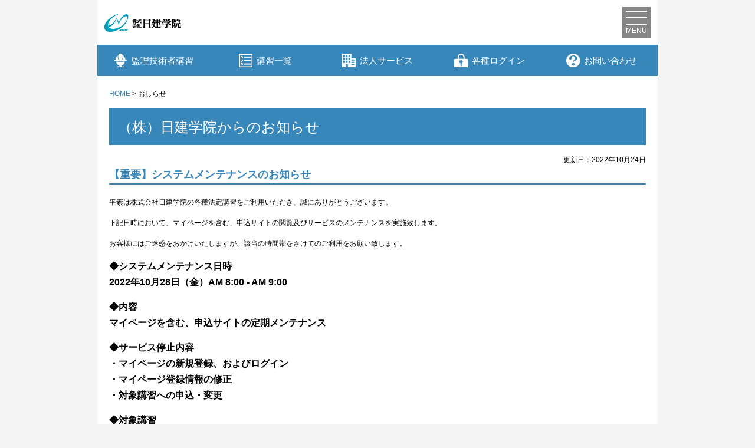

--- FILE ---
content_type: text/html; charset=utf-8
request_url: https://www.nik-g.com/news/20221024_news01.aspx
body_size: 12249
content:


<!DOCTYPE html>
<html lang="ja">
<head>
<meta charset="utf-8">
<title>システムメンテナンスのお知らせ｜お知らせ｜株式会社日建学院</title>
<meta name="description" content="全国47都道府県で建築士定期講習、監理技術者講習、宅建実務講習、宅建登録講習、第一種電気工事士定期講習、評価員講習などの法定講習を開催しています。">
<meta name="keywords" content="第一種電気工事士定期講習,建築士定期講習,監理技術者講習,登録実務講習,建築士,宅建,登録講習,法定講習,継続教育,日建学院">
<meta name="viewport" content="width=device-width,user-scalable=no,maximum-scale=1" />


<!--link href="/cmn/css/base.css" rel="stylesheet"-->
<link href="../cmn/css/base.css" rel="stylesheet" type="text/css">
<link href="css/style.css" rel="stylesheet">

<!--JS-->
	<!-- Google Tag Manager -->
<script>(function(w,d,s,l,i){w[l]=w[l]||[];w[l].push({'gtm.start':
new Date().getTime(),event:'gtm.js'});var f=d.getElementsByTagName(s)[0],
j=d.createElement(s),dl=l!='dataLayer'?'&l='+l:'';j.async=true;j.src=
'https://www.googletagmanager.com/gtm.js?id='+i+dl;f.parentNode.insertBefore(j,f);
})(window,document,'script','dataLayer','GTM-5WFHDVMV');</script>
<!-- End Google Tag Manager -->

<!-- Google Tag Manager 2022.11.14 -->
<script>(function(w,d,s,l,i){w[l]=w[l]||[];w[l].push({'gtm.start':
new Date().getTime(),event:'gtm.js'});var f=d.getElementsByTagName(s)[0],
j=d.createElement(s),dl=l!='dataLayer'?'&l='+l:'';j.async=true;j.src=
'https://www.googletagmanager.com/gtm.js?id='+i+dl;f.parentNode.insertBefore(j,f);
})(window,document,'script','dataLayer','GTM-MD8PHL9');</script>
<!-- End Google Tag Manager -->

<script src="https://ajax.googleapis.com/ajax/libs/jquery/3.7.1/jquery.min.js"></script>
<script type="text/javascript" src="/cmn/js/jquery.url.js"></script>
<script type="text/javascript" src="/cmn/js/current.js"></script>
<script type="text/javascript" src="/cmn/js/nav_down.js"></script>
		<!--/JS-->


</head>
<body>
	<!--wrapper-->
	<div id="page-top" class="wrap">

		<!--header-->
		<header id="header_wrap">
	<div class="header_inner">
		<p id="logo_main"><a href="/"><img src="/cmn/img/logo.png" alt="株式会社日建学院"></a></p>
		<div id="main_nav_btn">
			<p id="panel_btn" class="menu_btn menu_btn_def"><span class="menu_hmb"></span>MENU</p>
		</div>
	</div>
	
	<div id="main_menu">
		<div class="main_menu_box">
			<p class="menu_ttl">▼サービス案内</p>
			<nav>
				<ul>
					<li><a href="/features/">定期講習の特徴</a></li>
					<li><a href="/corp_service/">法人サービス</a></li>
					<li><a href="/renraku_service/">受講期限連絡サービス</a></li>
				</ul>
			</nav>
			
			<p class="menu_ttl">▼講習一覧</p>
			<nav>
				<ul>
					<li><a href="/lessonlist/kenchikushi/">一級建築士定期講習</a></li>
					<li><a href="/lessonlist/kenchikushi_2q/">二級建築士定期講習</a></li>
					<li><a href="/lessonlist/kanri/">監理技術者講習</a></li>
					<li><a href="/lessonlist/denkikoujishi/">第一種電気工事士定期講習</a></li>
					<li><a href="/lessonlist/hyoukain/">評価員講習</a></li>
					<li><a href="/lessonlist/housing/">宅建登録講習</a></li>
					<li><a href="/lessonlist/housing_jitsumu/">宅建実務講習</a></li>
					<li><a href="/lessonlist/sekimen/">石綿関連講習</a></li>
					<li><a href="/lessonlist/mankan/">マンション管理士法定講習</a></li>
					<li><a href="/lessonlist/fudousan/">不動産キャリアパーソン</a></li>
					<li><a href="/lessonlist/chintai/">賃貸不動産経営管理士講習</a></li>
					<li><a href="/lessonlist/other/">その他講習</a></li>
					</ul>
			</nav>
		</div>
		
		<div class="main_menu_box">
			<p class="menu_ttl">▼受講者の方</p>
			<nav>
				<ul>
					<li><a href="https://nik-g.fmhost.jp/fmi/webd/student-page?homeurl=https://www.nik-g.com/" target="_blank" class="nav_other">マイページログイン</a></li>
					<li><a href="https://teachme.jp/124778/manuals/18317047" target="_blank" class="nav_other">お申込みの方法・流れ</a></li>
					<li><a href="https://teachme.jp/124778/manuals/18314628" target="_blank" class="nav_other">マイページの作成方法や使い方・できることについて</a></li>
				</ul>
			</nav>
			
			<p class="menu_ttl">▼法人担当者の方</p>
			<nav>
				<ul>
					<li><a href="https://nik-g.fmhost.jp/fmi/webd/日建学院_企業管理システム?homeurl=https://www.nik-g.com/" target="_blank" class="nav_other">法人アカウントログイン</a></li>
					<li><a href="https://teachme.jp/124778/manuals/18317047" target="_blank" class="nav_other">お申込みの方法・流れ</a></li>
					<li><a href="https://teachme.jp/124778/manuals/28587692" target="_blank" class="nav_other">法人アカウントの操作方法や使い方・できることについて</a></li>
				</ul>
			</nav>
			
			<p class="menu_ttl">▼お問い合わせ</p>
			<nav>
				<ul>
					<li><a href="/contact/">お問い合わせ</a></li>
				</ul>
			</nav>
			
			<p class="menu_ttl">▼会社情報</p>
			<nav>
				<ul>
					<li><a href="/company/">会社概要・沿革</a></li>
					<li><a href="/privacy.aspx">特定商取引法に基づく表示</a></li>
					<li><a href="/personal.aspx">個人情報保護方針・個人情報の取扱いについて</a></li>
					<li><a href="/policy.aspx">利用規約</a></li>
					<li><a href="/recruit.aspx">採用情報</a></li>
					<li><a href="/sitemap.aspx">サイトマップ</a></li>
				</ul>
			</nav>
		</div>
 </div>
</header>


		<!--/header-->
		
		<!--glovalnav-->
	<nav class="g_nav">
	<div class="nav_btn_wrap">
		<p class="gnav_btn btn_drop"><a href="#"><img src="/cmn/img/icon_gnav_kanri.svg" alt="アイコン" class="nav_icon">監理技術者<br class="hidden_pc">講習</a></p>
		<ul class="gnav_down_menu">
			<li><a href="/lessonlist/kanri/about.aspx">講習について(講習の概要)</a></li>
			<li><a href="/lessonlist/kanri/about2.aspx">講習について(講習内容)</a></li>
			<li><a href="/lessonlist/kanri/about3.aspx">講習について(講習のダイジェスト版)</a></li>
			<li><a href="/lessonlist/kanri/apply_mypage.aspx">インターネットでお申し込み</a></li>
			<li><a href="/lessonlist/kanri/apply.aspx">郵送でお申し込み</a></li>
			<li><a href="https://app.chatplus.jp/chat/visitor/50c1f969_1?t=btn" target="_blank">よくあるご質問</a></li>
			<li><a href="https://custom.onlineface.ai/student/login" target="_blank">完全オンライン講習(オールオンデマンド式)の動画視聴サイトはこちら</a></li>
		</ul>
	</div>
	
	<div class="nav_btn_wrap">
		<p class="gnav_btn btn_drop"><a href="#"><img src="/cmn/img/icon_gnav_lesson.svg" alt="アイコン" class="nav_icon">講習一覧</a></p>
		<ul class="gnav_down_menu">
			<li><a href="/lessonlist/kenchikushi/">一級建築士定期講習</a></li>
			<li><a href="/lessonlist/kenchikushi_2q/">二級建築士定期講習</a></li>
			<li><a href="/lessonlist/kanri/">監理技術者講習</a></li>
			<li><a href="/lessonlist/denkikoujishi/">第一種電気工事士定期講習</a></li>
			<li><a href="/lessonlist/hyoukain/">評価員講習</a></li>
			<li><a href="/lessonlist/housing/">宅建登録講習</a></li>
			<li><a href="/lessonlist/housing_jitsumu/">宅建実務講習</a></li>
			<li><a href="/lessonlist/sekimen/">石綿関連講習</a></li>
			<li><a href="/lessonlist/mankan/">マンション管理士法定講習</a></li>
			<li><a href="/lessonlist/fudousan/">不動産キャリアパーソン</a></li>
			<li><a href="/lessonlist/chintai/">賃貸不動産経営管理士講習</a></li>
			<li><a href="/lessonlist/other/">その他講習</a></li>
		</ul>
	</div>
	
	<div class="nav_btn_wrap">
		<p class="gnav_btn btn_no_drop"><a href="/corp_service/"><img src="/cmn/img/icon_gnav_company.svg" alt="アイコン" class="nav_icon">法人サービス</a></p>
	</div>
	
	<div class="nav_btn_wrap">
		<p class="gnav_btn btn_drop"><a href="#"><img src="/cmn/img/icon_gnav_mypage.svg" alt="アイコン" class="nav_icon">各種<br class="hidden_pc">ログイン</a></p>
		<ul class="gnav_down_menu">
			<li><a href="https://nik-g.fmhost.jp/fmi/webd/student-page?homeurl=https://www.nik-g.com/" target="_blank">マイページ</a></li>
			<li><a href="https://nik-g.fmhost.jp/fmi/webd/日建学院_企業管理システム?homeurl=https://www.nik-g.com/" target="_blank">法人アカウント</a></li>
			<li><a href="https://custom.onlineface.ai/student/login" target="_blank">オンライン講習動画視聴</a></li>
		</ul>
	</div>
	
	<div class="nav_btn_wrap">
		<p class="gnav_btn btn_no_drop"><a href="/contact/"><img src="/cmn/img/icon_gnav_contact.svg" alt="アイコン" class="nav_icon">お問い合わせ</a></p>
	</div>
	
</nav>
		<!--/glovalnav-->
		
		<!--left contents-->
		<section class="contents" id="newsDetail">
			<p class="topicpath"><a href="/">HOME</a> &gt; おしらせ</p>
			<article class="oneColumn">
			<h1>（株）日建学院からのお知らせ</h1>
			<p class="txright" id="newdate">更新日：2022年10月24日</p>
			<h2>【重要】システムメンテナンスのお知らせ</h2>
			<p>平素は株式会社日建学院の各種法定講習をご利用いただき、誠にありがとうございます。</p>
			<p>下記日時において、マイページを含む、申込サイトの閲覧及びサービスのメンテナンスを実施致します。</p>
			<p>お客様にはご迷惑をおかけいたしますが、該当の時間帯をさけてのご利用をお願い致します。</p>
				<p><strong class="fbig">◆システムメンテナンス日時<br>
				2022年10月28日（金）AM 8:00 - AM 9:00</strong></p>
			<p><strong class="fbig">◆内容<br>
				マイページを含む、申込サイトの定期メンテナンス</strong></p>
				<p><strong class="fbig">◆サービス停止内容<br>
					・マイページの新規登録、およびログイン<br>
					・マイページ登録情報の修正<br>
					・対象講習への申込・変更</strong></p>
				<p><strong class="fbig">◆対象講習<br>
					・一級・二級建築士定期講習<br>
					・監理技術者講習<br>
					・第一種電気工事士定期講習(集合講習)<br>
					・宅建実務講習<br>
					・評価員講習<br>
					・一般建築物石綿含有建材調査者講習</strong></p>
    <p>※作業状況により、時間が多少前後する場合がございます。</p>
    <p>ご利用のお客様にはご迷惑をおかけ致しましますが、今後ともご愛顧賜りますようお願い申し上げます。</p>
			</article>
	<!--/left contents-->
</section>
		<!--pagetop-->
		<div class="pagetop">
			<p><a href="#page-top">ページTOP</a></p>

		</div><!--/pagetop-->

		<!--footer-->
				<div class="footer">
			<ul class="flink">
				<li class="company"><a href="/company/">会社情報</a></li>
				<li class="recruit"><a href="/recruit.aspx">採用情報</a></li>
				<li class="tokushou"><a href="/privacy.aspx">特定商取引法に基づく表示</a></li>
				<li class="personal"><a href="/personal.aspx">個人情報保護方針・個人情報の取扱いについて</a></li>
				<li class="personal"><a href="/policy.aspx">利用規約</a></li>
				<li class="company"><a href="/sitemap.aspx">サイトマップ</a></li>
			</ul>
		</div>
		<!--/footer-->
	</div><!--/wrapper-->

		<!--copyright-->
		<p class="copyright">Copyright(C)Nikken Gakuin CO.,LTD. All Rights Reserved</p>

<script>
(function(){
var w=window,d=document;
var s="https://app.chatplus.jp/cp.js";
d["__cp_d"]="https://app.chatplus.jp";
d["__cp_c"]="50c1f969_1";
var a=d.createElement("script"), m=d.getElementsByTagName("script")[0];
a.async=true,a.src=s,m.parentNode.insertBefore(a,m);})();
</script>
		<!--/copyright-->

</body>
</html>

--- FILE ---
content_type: text/css
request_url: https://www.nik-g.com/cmn/css/base.css
body_size: 6485
content:
@charset "utf-8";

/*=============================

ヘッダー、フッター 共通style

===============================*/

/*-----------------------------
　PCスマホ、共通
------------------------------*/

/*　リセット　*/
*{margin:0;padding:0;font-size:12px; line-height:170%;white-space:1px !important}

body{
	font-family:'ヒラギノ角ゴ Pro W3', 'Hiragino Kaku Gothic Pro', メイリオ, Meiryo, 'ＭＳ Ｐゴシック', sans-serif;
word-break: break-all;}
a{
	text-decoration:none;
	color:#3887bb;}

a:hover{
	text-decoration:underline;}

ul,li{
	list-style:none;
}

nav,section,header{display:block;}

img{
	max-width: 100%;
	height: auto;
	vertical-align:bottom;
	border:0;
	image-rendering: -webkit-optimize-contrast;
}


/*　フォント指定　*/
.fred{color:#f00;}
.fblue{color:#3887BB;}
.fwhite{color: #fff;}
.fbold{font-weight:bold !important;}
.fxsmall{font-size:10px !important;}
.fsmall{font-size:11px !important;}
.fnormal{font-size:12px !important;}
.fmiddle{font-size:14px !important;}
.fbig{font-size:16px !important;}
.flarge{font-size:18px !important;}
.fhuge{font-size:24px !important;}
.marker{
	background-color:#E1EEF6;
	font-weight:bold;
	}

/*　レイアウト指定　*/
.txcenter{text-align:center;}
.txright{text-align:right;}
.floatR{float:right;}
.floatL{float:left;}
.pb20{padding-bottom:20px;}
.pb10{padding-bottom:10px;}
.pt20{padding-top:20px;}
.pt10{padding-top:10px;}
.pt0{padding-top:0px;}

.pdd_t1{
	padding-top: 1em;
}
.pdd_b1{
	padding-bottom: 1em;
}
.pdd_l1{
	padding-left: 1em;
}
.pdd_r1{
	padding-right: 1em;
}

.mb20{margin-bottom:20px !important;}
.mb10{margin-bottom:10px !important;}
.mb20{margin-bottom:20px;}
.mt30{margin-top:30px !important;}
.mt20{margin-top:20px !important;}
.mt10{margin-top:10px !important;}
.mt0{margin-top:0 !important;}
.mb0{margin-bottom:0 !important;}
.mr10{margin-right:10px !important;}

.mgn_t1{
	margin-top: 1em;
}
.mgn_t2{
	margin-top: 2em;
}
.mgn_t3{
	margin-top: 3em;
}
.mgn_b1{
	margin-bottom: 1em;
}
.mgn_b2{
	margin-bottom: 2em;
}
.mgn_b3{
	margin-bottom: 3em;
}
.mgn_l1{
	margin-left: 1em;
}
.mgn_l2{
	margin-left: 2em;
}
.mgn_l3{
	margin-left: 3em;
}
.mgn_r1{
	margin-right: 1em;
}
.mgn_r2{
	margin-right: 2em;
}
.mgn_r3{
	margin-right: 3em;
}

.cl{clear:both;}
.leftcont .point{
	background-color:#ffc;
	border:1px solid #ffdb4c;
	padding:15px 18px;}

.leftcont .point strong{
	font-weight:normal}

.closeCont{
	margin: 0 0 15px;
	padding: 10px;
	border: 1px solid #f00;
	color: #f00;
	text-align: center;
}


/*****ヘッダー*****/
header #logo{
	float:left;}

header #nikkenlogo{
	float:right;}

header .sitemap{
	clear:both;
	text-align:right;
	background:url(/cmn/img/icon_sitemap.png) no-repeat left center;
	display:inline-block;
	float:right;
	padding-left:23px;
	margin-bottom:10px;}

header .sitemap a{
	display:inline-block;
	background:url(/cmn/img/sitemap_arrow.png) no-repeat right center;
	padding-right:22px;}

/*ヘッダーのマイページリンク*/
header .fix_header_area{
	clear: both;
	text-align: center;
	box-sizing: border-box;
}
header .mypage_link a,
header .mypage_make a{
	display: block;
	color: #fff;
	padding: 1em 2em 1em 1em;
	border-bottom: solid 2px #fff;
	border-left: solid 2px #fff;
	border-right: solid 2px #fff;
	background-color: #3887bb;
	box-sizing: border-box;
	position: relative;
}
.mypage_link a::after,
.mypage_make a::after{
	content: '';
	display: block;
	width: 0;
	height: 0;
	border-style: solid;
	border-width: 0.25em 0 0.25em 0.5em;
	border-color: transparent transparent transparent #fff;
	position: absolute;
	top: 50%;
	right: 0.5em;
	transform: translateY(-50%);
}

header .fix_header_area,
header .fix_header_area .mypage_link,
header .fix_header_area .mypage_make{
	display: none;
}
/*header .mypage_link{
	display: none;
}*/

/*****
ヘッダー　ドロップダウンメニュー用
*****/
#header_wrap{
	position: relative;
}
#header_wrap *{
	box-sizing: border-box;
}
.header_inner{
	display: flex;
	justify-content: space-between;
	align-items: center;
	width: 100%;
	padding: 1em;
}
.header_inner #logo_main{}
.header_inner #main_nav_btn{}
#main_nav_btn .menu_btn{
	display: block;
	cursor: pointer;
	line-height: 1;
	color: #fff;
	padding: 0.5em;
	background-color: #858585;
}
.menu_btn .menu_hmb{
	display: block;
	height: 24px;
	margin: 0 auto 4px auto;
	position: relative;
}

/*ハンバーガーメニューバー一式*/
.menu_btn_def .menu_hmb::before,
.menu_btn_def .menu_hmb::after,
.menu_btn_open .menu_hmb::before,
.menu_btn_open .menu_hmb::after,
.menu_btn_close .menu_hmb::before,
.menu_btn_close .menu_hmb::after{
	content: '';
 display: block;
 width: 100%;
 height: 2px;
 background-color: #fff;
	position: absolute;
	left: 0;
}

/*メニューボタン初期表示*/
#main_nav_btn .menu_btn_def{}
.menu_btn_def .menu_hmb{
	background-image: linear-gradient(to bottom, transparent 0,transparent calc(50% - 1px),#fff calc(50% - 1px), #fff calc(50% + 1px), transparent calc(50% + 1px), transparent 100%);
}
.menu_btn_def .menu_hmb::before{
	top: 0;
}
.menu_btn_def .menu_hmb::after{
	bottom: 0;
}

/*メニューリスト開く*/
#main_nav_btn .menu_btn_open{}
.menu_btn_open .menu_hmb{
	background-image: none;
}
.menu_btn_open .menu_hmb::before{
	top: 0;
	animation-name: open_hmb_top;
	animation-duration: 0.5s;
	animation-fill-mode: forwards;
}
.menu_btn_open .menu_hmb::after{
	bottom: 0;
	animation-name: open_hmb_bottom;
	animation-duration: 0.5s;
	animation-fill-mode: forwards;
}

/*メニューリスト閉じる*/
#main_nav_btn .menu_btn_close{}
.menu_btn_close .menu_hmb{
	background-image: linear-gradient(to bottom, transparent 0,transparent calc(50% - 1px),#fff calc(50% - 1px), #fff calc(50% + 1px), transparent calc(50% + 1px), transparent 100%);
}
.menu_btn_close .menu_hmb::before{
	top: 0;
	animation-name: close_hmb_top;
	animation-duration: 0.5s;
	animation-fill-mode: forwards;
}
.menu_btn_close .menu_hmb::after{
	bottom: 0;
	animation-name: close_hmb_bottom;
	animation-duration: 0.5s;
	animation-fill-mode: forwards;
}


/***ハンバーガーメニューアニメーション設定***/
@keyframes close_hmb_top{
	0%{
		transform: translateY(11px) rotateZ(-45deg);
	}
	50%{
		transform: translateY(11px) rotateZ(0);
	}
	100%{
		transform: translateY(0) rotateZ(0);
	}
}
@keyframes open_hmb_top{
	0%{
		transform: translateY(0) rotateZ(0);
	}
	50%{
		transform: translateY(11px) rotateZ(0);
	}
	100%{
		transform: translateY(11px) rotateZ(-45deg);
	}
}
@keyframes close_hmb_bottom{
	0%{
		transform: translateY(-11px) rotateZ(45deg);
	}
	50%{
		transform: translateY(-11px) rotateZ(0);
	}
	100%{
		transform: translateY(0) rotateZ(0);
	}
}
@keyframes open_hmb_bottom{
	0%{
		transform: translateY(0) rotateZ(0);
	}
	50%{
		transform: translateY(-11px) rotateZ(0);
	}
	100%{
		transform: translateY(-11px) rotateZ(45deg);
	}
}

/***メインナビリスト***/
#main_menu{
	display: none;
	opacity: 0;
	width: 100%;
	padding: 1em;
	position: absolute;
	top: 100%;
	right: 0;
	background-color: rgba(0,0,0,0.85);
	z-index: 1100;
	transition: opacity 0.5s;
}
#main_menu *{
	font-size: 1em;
}
#main_menu .main_menu_box{
	font-size: 14px;
}
/*開いた時のクラス*/
#main_menu.panel_open{
	opacity: 1;
}

.main_menu_box .menu_ttl{
	font-weight: bold;
	color: #000;
	padding: 0.5em;
	background-color: #efefef;
}
.main_menu_box nav{}
.main_menu_box nav ul{}
.main_menu_box nav ul li{
	border-bottom: dashed 1px #fff;
}
.main_menu_box nav ul li a{
	display: block;
	color: #fff;
	padding: 0.5em 1em 0.5em 0.5em;
	position: relative;
}
.main_menu_box nav ul li a::after{
	content: '';
	display: block;
	width: 0;
	height: 0;
	border-style: solid;
	border-color: transparent transparent transparent #fff;
	border-width: 0.25em 0 0.25em 0.35em;
	position: absolute;
	top: 50%;
	right: 0.4em;
	transform: translateY(-50%);
}
.main_menu_box nav ul li a:hover{
	background-color: #3887bb;
}
/*外部サイトリンクの場合*/
.main_menu_box nav ul li a.nav_other{
	padding: 0.5em 1em 0.5em 1.5em;
}
.main_menu_box nav ul li a.nav_other::before{
	content: '';
	display: block;
	width: 1em;
	height: 1em;
	background-image: url("/cmn/img/nav_othersite.svg");
	background-repeat: no-repeat;
	background-size: contain;
	position: absolute;
	top: 50%;
	left: 0;
	transform: translateY(-50%);
}

/***end メインナビリスト***/

/*****
コンテンツ
*****/
.contents{
	clear:both;}
	
.flL{
	float:left;
	}
.flR{
	float:right;
	}
	/* 見出しデザイン
============================== */
/*会社概要、お問い合わせ専用*/	
.company .contents .topicpath,
.contact .contents .topicpath,
#courseListTop .contents .topicpath{
	margin:0 0 20px 20px;
	padding:0;
	}
	
.company .contents h1,
.contact .contents h1,
#courseListTop .contents h1,
.recruit .contents h1{
	font-size:30px;
	padding:5px 0 ;
	margin:5px 0 10px;
	height:150px;
	text-indent:100%;
	overflow:hidden;
	white-space:nowrap;
	}
	
.contact .leftcont h2,
.company .leftcont h2{
	padding:12px 12px 10px;
	font-size:20px;
	line-height:20px;
	margin:0;
	height:auto;
}

/*共通*/	
.leftcont h2{
	padding:10px 0 7px 15px;
	font-size:24px;
	background:#3887bb;
	font-weight:normal;
	color:#fff;
}
#kenchikushiTop .leftcont h2,
#mankanTop .leftcont h2,
#otherTop .leftcont h2,
#hyokaTop .leftcont h2,
#housing_jitsumuTop .leftcont h2,
#denkikoujishiTop .leftcont h2,
#sekimenTop .leftcont h2,
#fudousanFudosan1 .leftcont h2,
#fudousanFudosan2 .leftcont h2,
#fudousanTop .leftcont h2,
#housing1 .leftcont h2,
#mankan1 .leftcont h2,
#otherTop .leftcont h2,
#recruit .leftcont h2,
#sitemap .leftcont h2,
#privacy .leftcont h2{
	margin-bottom:15px;
}

.leftcont h3{
	font-size:16px;
	padding:7px 15px 5px 15px;
	margin-bottom:15px;
	background:#e1eef6;
	font-weight:normal;
}

.leftcont h4{
	color:#3887bb;
	border-bottom:2px solid #3887bb;
	font-size:18px;
	font-weight:600;
	margin-bottom:15px;
}
.rule_ttl_3{ margin: 15px 0; }
.rule_ttl_4,
.leftcont .rule_ttl_4{
	margin: 20px 0 5px;
	padding: 0;
	font-size: 15px;
	border: none;
	color: #3887bb;
	font-weight: normal;
	border-bottom: 1px solid #d8d8d8;
}



	/* コンテンツ（共通）
	============================== */

	.paragraph{
		margin-bottom:40px;
		}
	/*****パーツ*****/
	.othersite{
		background:url(/cmn/img/arrow_othersite.png) no-repeat left 4px;
		padding-left:17px;
		/*margin:0 10px;*/
		margin:0 5px;
		font-size:12px;
		/*display:inline-block;*/
}
	.othersite_b{
		background:url(/cmn/img/arrow_othersite.png) no-repeat right 4px !important;
		font-size:12px;
		display:inline-block !important;padding-right:10px !important;}
	.mb20{
		margin-bottom:20px;}

	
	.pointTxt{
		border:4px solid #E1EEF6;
		padding:10px;
		margin:0 0 20px;}
		
	.pointTxt p{
		margin:0;}
		
	.pointTxt strong,
	.pointTxt h4,
	.pointTxt h5{
		color:#3887BB;
		background:#E1EEF6;
		padding:5px 10px;
		display:block;
		font-size:120%;
		margin:-5px -5px 10px !important;}
	
	.txtList{
		margin:0 0 20px;}
	.txtList li{
		text-indent:-2.5em;
		padding-left:2.5em;
	}
	.txtList_iroha li{
		text-indent:-2em;
		padding-left:2em;
	}
/*****フォント*****/
.notes{font-size:90%;}

/*****フッター*****/

/*****グローバルナビゲーション*****/
.gnav{
	background:#3887bb;
	clear:both;
	overflow:hidden;
}

.gnav li{
	float:left;
}

.gnav li a{
	background-position:center center;
	background-repeat:no-repeat;
	overflow:hidden;
	text-indent:100%;
	white-space:nowrap;
	display:block;
}

/*****
グローバルナビ ドロップダウン
*****/
.g_nav{
	display: flex;
	color: #fff;
	background-color: #3887bb;
}
.g_nav *{
	font-size: 1em;
	line-height: 1.5;
	box-sizing: border-box;
}

/***ナビボタン***/
.nav_btn_wrap{
	text-align: center;
}
.gnav_btn{
	font-size: 15px;
	height: 100%;
}
.gnav_btn a{
	display: block;
	text-decoration: none;
	padding: 1em 0.5em;
	color: #fff;
	height: 100%;
}
.gnav_btn a img.nav_icon{
	vertical-align: middle;
	width: 1.5em;
}

.btn_drop{}
.btn_no_drop{}

/*ドロップダウン表示時*/
.gnav_btn_open{
	background-color: #07588e;
	position: relative;
}
.gnav_btn_open::before{
	content: '';
	display: block;
	width: 0;
	height: 0;
	border-style: solid;
	border-color: transparent transparent #fff transparent;
	border-width: 0 1em 1em 1em;
	position: absolute;
	bottom: 0;
	left: 50%;
	transform: translateX(-50%);
}


/***ドロップダウンメニュー***/
.gnav_down_menu{
	display: none;
	opacity: 0;
	text-align: left;
	font-size: 15px;
	width: 300px;
	padding: 0.5em;
	background-color: rgba(255,255,255,0.95);
	box-shadow: 0 3px 2px 2px rgba(0,0,0,0.25);
	z-index: 1000;
	position: absolute;
	top: 100%;
	left: 0;
}
.gnav_down_menu li{
	border-bottom: solid 1px #858585;
}
.gnav_down_menu li:last-of-type{
	border-bottom: none;
}
.gnav_down_menu li a{
	display: block;
	color: #333;
	padding: 0.5em 0.5em 0.5em 1.2em;
	position: relative;
}
.gnav_down_menu li a::after{
	content: '';
	display: block;
	width: 0;
	height: 0;
	border-style: solid;
	border-color: transparent transparent transparent #333;
	border-width: 0.25em 0 0.25em 0.35em;
	position: absolute;
	top: 50%;
	left: 0.4em;
	transform: translateY(-50%);
}
.gnav_down_menu li a:hover{
	text-decoration: none;
	background-color: #ccdfeb;
}

/*オープン時のクラス*/
.down_open{
	display: block;
	animation-name: drop_down;
	animation-duration: 0.5s;
	animation-fill-mode: forwards;
}

/***ドロップダウンアニメーション設定***/
@keyframes drop_down{
	0%{
		opacity: 0;
		transform: translateY(-30px);
	}
	100%{
		opacity: 1;
		transform: translateY(0);
	}
}


/*****パンフレットダウンロード****/
.pamphlet{
	border:1px solid #ccc;
	padding:5px 13px 10px;
	margin-top:10px;
	overflow:hidden;
}
.pamphlet h2{ background:url(/cmn/img/pamph_ttl.png) no-repeat left 10px; }
.pamphlet h3{
	margin: 0 0 5px;
	color: #3887bb
}
.pamphlet p.line{ border-top:1px dashed #ccc;padding-top:10px;margin-top:10px; }
.pamphlet p span{
	margin-top: 2px;
	display: block;
}

.pamphlet p img{
	float:left;
	margin-right:10px;
}
.rightcont .pamphlet p{
	margin: 0 0 5px;
	padding: 0 0 5px;
	border-bottom: 1px solid #dddddd;
	clear: both;
	overflow: hidden;
}
.pamphlet p:last-child{
	margin: 0;
	padding: 0;
	border: none;
}
.pamphlet p,
.pamphlet p a{
	line-height: 1.4;
}


/*****バナー*****/
.bana a,
.topics a{
	border:1px solid #ccc;
	background:url(/cmn/img/bana_othersite.png) no-repeat right bottom;
	padding:15px 0;
	text-align:center;
	margin-bottom:10px;
	display:block;
}

.reqruit .bana a, .bana a.bgn{
	background:none;
	padding:3px 0;
	}

.bana a#hourei{
	padding:0;
}

.banner,.topics{
	margin-top:30px !important;
	}
.contact .topics,
.company .topics,
#courseListTop .topics{margin-top:0 !important;}

.banner h2,.topics h2,.present h2,.reqruit h2{
	border-top:2px solid #3887bb;
	padding:10px 0;
}
.rightcont h2{
	background-position:left center;
	background-repeat:no-repeat;
	overflow:hidden;
	text-indent:100%;
	white-space:nowrap;
	display:block;
	padding:8px 0;
}

.banner h2{
	background:url(/cmn/img/site_ttl.png) no-repeat left 10px;
}
.topics h2{
	background:url(/cmn/img/topics_ttl.png) no-repeat left 10px;
}
.present h2{
	background:url(/cmn/img/present_ttl.png) no-repeat left 10px;
}
.reqruit h2{
	background:url(/cmn/img/reqruit_ttl.png) no-repeat left 10px;
}


/*****ページトップ*****/
.pagetop{
	text-align:right;
	background:url(/cmn/img/arrow_totop.png) no-repeat right center;
	padding:0 15px 0 0;
	margin:30px 20px 20px 0;
}

/*****フッター*****/
.footer{
}

.footer .flink{
	background:#f5f5f5;
	overflow:hidden
}

.footer ul li{
	float:left;
}

.copyright{
	clear:both;
	background:#4d4d4d;
	color:#fff;
	padding:15px 0;
	font-size:92%;
	text-align:center;
}
span.pdficon{
	background:url(/cmn/img/icon_pdf.jpg) no-repeat left bottom;
	padding:10px 0 0 30px;
	color:#458FC0;
	}

	
.leftcont span.pdficon{
		margin-left:15px;
		
		}
		
span.pdfblock{
	display:inline-block;
	}

	/*よくあるご質問（各講座共通）*/
.qalist{
	margin:0 0 20px;
}	
.qalist li{
	/*margin:0 0 5px;
	padding:0 5px;*/
	text-indent: -1.75em;
	padding: 0.5em 0.5em 0.5em 2.25em;
}
	
.qalist .q{
	background:#eee;
	/*padding:5px;*/
}
.qalist .a{
	/*margin-bottom:20px;
	padding: 0 5px*/
	margin-bottom: 1.5em;
}
.qalist li .othersite,
.qalist li span.pdfblock{
	display: inline;
}


.courseQa h3{
	margin:10px 0 15px}
	

	/*会場一覧（各講座共通）*/
.coursePlace .schoolList{
	margin:0 10px 15px 10px;}
	
.coursePlace .leftcont h2{
	margin-bottom:15px;}
	
.schoolList li{
	margin:0 0 5px 0;
	padding-bottom:5px;
	border-bottom:1px solid #eee;}
	
.schoolList li .jisshi{
	font-weight:bold;
	padding:0 15px;}

.schoolList li a{
	padding-right:5px;
	font-weight:bold;
	display:inline-block;
	width:5em;}
	
.coursePlace h3{
	margin:10px 0 15px}



/* --- リスト --- */
.decimal{
	margin-left: -0.2em;
	padding-left: 0;
	counter-reset: li;
}
.decimal > li{
	margin-bottom: 5px;
	padding-left: 2.5em;
	position: relative;
}
.decimal > li:before{
	content:'（'counter(li) '）';
	counter-increment: li;
	margin: 0 5px 0 0;
	padding: 0;
	display: block;
	position: absolute;
	top: 0;
	left: 0;
	width: 1.8em;
	text-align: center;
	box-sizing: border-box;
}

.list_indent li{
	margin: 0 0 10px;
	padding-left:1em;
	text-indent:-1em;
}
.list_indent_num{ margin:0 5px; }
.list_indent_num li{
	margin: 0 0 10px;
	padding-left:1.5em;
	text-indent:-1.5em;
}


/*-----------------------------
　PC専用スタイル
------------------------------*/
@media screen and (min-width: 768px) {
.hidden_pc{
	display:none;}

body{
	background:#f5f5f5;
}
.wrap{
	width:950px;
	margin:auto;
	background:#fff;
	}
.mainvisual #spImg{display:none;}
	
	header #logo{
		padding:20px 0 0 25px;
		position: relative;
		z-index: 1101;
	}
	
	header #nikkenlogo{
		position: relative;
		z-index: 1101;
	}
	
	/*ヘッダーのマイページリンク*/
	header .fix_header_area{
		position: fixed;
		top: 0;
		left: 50%;
		width: 950px;
		padding: 0 160px 0 0;
		transform: translateX(-50%);
		z-index: 1100;
	}
	header .fix_header_area ul{
		display: flex;
		justify-content: flex-end;
	}
	header .fix_header_area ul li{
		margin-left: 10px;
	}
	header .fix_header_area a{
		font-size: 14px;
		font-weight: bold;
		max-width: 14em;
		border-radius: 0 0 0.5em 0.5em;
	}
	header .fix_header_area a:hover{
		background-color: #005a95;
	}
	
	/*****
	ヘッダー　ドロップダウンメニュー用
	*****/
	/***メインナビリスト***/
	#main_menu{
		display: flex;
		justify-content: space-between;
	}
	#main_menu .main_menu_box{
		width: 48%;
	}

/*****グローバルナビゲーション*****/
.gnav{
	padding:2px 8px 0;
}
.gnav li a{
	height:52px;
	background-position:left top}

.gnav li#home{
	width:184px;}

.gnav li#courseList{
	width:166px;}

.gnav li#company{
	width:168px;}

.gnav li#contact{
	width:177px;}

.gnav li#home a{
	background-image:url(/cmn/img/nav_home.png);}

.gnav li#courseList a{
	background-image:url(/cmn/img/nav_course.png);}

.gnav li#company a{
	background-image:url(/cmn/img/nav_company.png);
	}

.gnav li#contact a{
	background-image:url(/cmn/img/nav_contact.png);
	}

.gnav li#home a.active{
	background-image:url(/cmn/img/nav_home_on.png);}

.gnav li#courseList a.active{
	background-image:url(/cmn/img/nav_course_on.png);}

.gnav li#company a.active{
	background-image:url(/cmn/img/nav_company_on.png);
	}

.gnav li#contact a.active{
	background-image:url(/cmn/img/nav_contact_on.png);
	}
	
	/*****
	グローバルナビ ドロップダウン
	*****/
	/***ナビボタン***/
	.nav_btn_wrap{
		/*width: calc(100% / 6);*/
		width: calc(100% / 5);
		position: relative;
	}
	.nav_btn_wrap .min_font{
		font-size: 0.8em;
		line-height: 1;
	}
	
	.gnav_btn a{
		display: flex;
		justify-content: center;
		align-items: center;
		line-height: 1;
	}
	
	.gnav_btn a:hover{
		background-color: #07588e;
		text-decoration: none;
		transition: background 0.5s;
	}
	.gnav_btn a img.nav_icon{
		margin-right: 0.5em;
	}
	
	.btn_drop{}
	.btn_no_drop{}
	.btn_no_drop a::after{
		content: '';
		display: block;
		width: 100%;
		height: 2px;
		background-color: #fff;
		position: absolute;
		bottom: 2px;
		left: 0;
		transform: scaleX(0);
		transition: transform 0s;
	}
	.btn_no_drop a:hover::after{
		transform: scaleX(100%);
		transition: transform 0.5s;
	}


/*****フッター*****/
.footer .flink{
	padding:15px 0 35px;}

.footer ul li{
	margin-right:20px;
}

.footer ul li a{
	display:inline-block;
	background:url(/cmn/img/arrow_bs.png) no-repeat right center;
	padding-right:10px;
}

/*****コンテンツ*****/

.leftcont{
	width:666px;
	margin-right:20px;
	float:left;
	margin-left:20px;
}
.paragraph p{margin:0 0 20px;}

.rightcont{	
	width:224px;
	float:left;
	margin-right:20px;
}

.pagetop{
	clear:both;
}

a.linkArrow{
	background:url(/cmn/img/linkarrow.png) no-repeat left 5px;
	padding-left:10px;
	}


/*****関連サイト****/
.courseList .topics{
	margin-top:80px;
	}
.lead{margin:0 0 10px 0;}


}



/*-----------------------------
　スマホ専用スタイル
------------------------------*/
@media screen and (max-width: 768px) {

	.hidden_sp{
		display:none;}
	
	
	body{
		font-size:13px;
	}
	
	header #logo{
		padding:17px 0 0 10px;}
	
	header #logo img{
		display:block;border:1px solid #c00;
		visibility:visible}
	
	.contents img{
		max-width: 100%;
		height: auto;}
	
	
	.paragraph{margin:0 5px 20px !important;}
	
	/*****
	ヘッダー　ドロップダウンメニュー用
	*****/
	#header_wrap{}
	
	/***メインナビリスト***/
	#main_menu{}
	#main_menu .main_menu_box{
		margin-bottom: 2em;
	}
	#main_menu .main_menu_box:last-of-type{
		margin-bottom: 0;
	}
	.main_menu_box .menu_ttl{}
	.main_menu_box nav ul li a{}
			
	/*****グローバルナビゲーション*****/
	.gnav{
		width:100%;
		text-align:center\9;}
	.gnav li{
		background-position:left center\9;
		display:inline-block\9;
		float:none\9;
		margin-left:-5px\9;}
	.gnav li a{
		height:60px;padding:0;}
	.gnav li a,.gnav li a.active{
		height:60px;padding:0;}
	.gnav li#home{
		display:none;
		}
	.gnav li#courseList{
		width:34%;
		width:105px\9;}
	
	.gnav li#company{
		width:34%;
		width:105px\9;}
	
	.gnav li#contact{
		width:32%;
		width:105px\9;}
	
	.gnav li#courseList a{
		background-image:url(/cmn/img/spnav_course.png);
		}
	
	.gnav li#company a{
		background-image:url(/cmn/img/spnav_company.png);
		}
	
	.gnav li#contact a{
		background-image:url(/cmn/img/spnav_contact.png);
		border-right:2px dotted #fff;
		border-left:2px dotted #fff;
		}
	
	.gnav li a.active{
		background-color:#dae8f2;}
		
	.company .gnav li#company,
	.courseList .gnav li#courseList,
	.contact .gnav li#contact{
		background-color:#dae8f2\9;
		display:inline-block\9;}
	
	.gnav li#courseList a.active{
		background-image:url(/cmn/img/spnav_course_on.png);
		background-repeat:no-repeat;
		background-position:center center;}
	
	.gnav li#company a.active{
		background-image:url(/cmn/img/spnav_company_on.png);
		background-repeat:no-repeat;
		background-position:center center;
		}
	
	.gnav li#contact a.active{
		background-image:url(/cmn/img/spnav_contact_on.png);
		background-repeat:no-repeat;
		background-position:center center;}
	
	
	/*****
	グローバルナビ ドロップダウン
	*****/
	.g_nav{
		position: relative;
	}
	/***ナビボタン***/
	.nav_btn_wrap{
		width: calc(100% / 5);
	}
	.gnav_btn{
		font-size: clamp(6px,2.7vw,14px);
	}
	.gnav_btn a{}
	.gnav_btn a img.nav_icon{
		display: block;
		text-align: center;
		width: 2em;
		margin: 0 auto 0.5em auto;
	}
	
	.btn_drop{}
	.btn_no_drop{}
	
	/***ドロップダウンメニュー***/
	.gnav_down_menu{
		font-size: 14px;
		width: 100vw;
	}
	.gnav_down_menu li a{}
	
	
		/* 見出しデザイン
		============================== */
	.leftcont h2{
		padding:15px 9px 10px !important;
		font-size:20px;
		line-height:20px;
		margin:10px 0 0;
		height:auto;
	}
	
	.leftcont h3{
		font-size:16px;
		padding:7px 0 5px 10px;
		margin-bottom:10px !important;
	}
	
	.leftcont h4{
		padding-left:5px;
	}
	
	
	
	/* コンテンツ
	============================== */
	.paragraph p,.paragraph ul,.paragraph ol,.paragraph div,.topMenu,.paragraph dl{
		margin:0 0 15px;
		}
	
	.company .contents .leftcont,
	.contact .contents .leftcont,
	#courseListTop .contents .leftcont{
		margin:20px auto auto;
		}
	.topicpath{display:none;}
	
		/*会場一覧（各講座共通）*/
		
	.schoolList li .jisshi{
		display:block;
		padding:0;}
		
			
	/*****ページトップ*****/
	.pagetop{
		margin:30px 5px 20px 0;
	}
	
	.closeCont{
		margin: 0 10px 15px;
		text-align: left;
	}
	
	/*****フッター*****/
	.footer ul li{
		padding: 10px 0;
		width:100%;

	}
	.footer ul li{
		background:url(/cmn/img/fnav_arrow.png) no-repeat 95% center ;
		padding-top:15px;
	}
	
	.footer ul li.company,.footer ul li.recruit{
		width:100%;
		text-align:center;
		border-bottom:1px solid #ccc;
	}
	
	.footer ul li.tokushou{
		border-bottom:1px solid #ccc;
		width:100%;
		text-align:center;
	}
	
	.footer ul li.personal{
		border-bottom:1px solid #ccc;
		width:100%;
		text-align:center;
	}
	
	.footer ul li a{
		font-size:92%;
		display:block;
		
		margin:0 auto;
		line-height:12px;
	}
	
	.footer ul li.tokushou a,
	.footer ul li.personal a{
		margin-top:-8px;
		line-height:14px;
	}
	
	
	a.linkArrow{
		background:url(/cmn/img/linkarrowimg.png) no-repeat 5px center #3887BB;
		padding:8px 10px 8px 15px;
		border-radius:5px;
		color:#fff;
		font-size:12px;
		text-decoration:none;
		font-weight:bold;display:inline-block;
	}
	a.linkArrow span.pdficon{ color:#fff; }

	/*****パンフレットダウンロード****/
	.pamphlet{
		margin:10px 10px 50px;
	}


	/*****バナー*****/
	.bana a{
		display:block;
		border:1px solid #ccc;
		background:url(/cmn/img/bana_othersite.png) no-repeat right bottom;
		padding:15px 0;
		text-align:center;
		margin:auto;
		margin-bottom:10px;
		width:224px;
	}
	
	.banner,.topics,.reqruit{
		margin:0 10px 25px;
	}
	
	.banner{display:none;}
	
	/*****プレゼント****/
	.topics{
		padding-top:50px}
	
	
	.pointTxt{
		margin:0 10px 10px;
		}
	.pointTxt ol{
		margin:0 0 0 -10px;}
		
	.pointTxt ol li{
		margin-bottom:10px;}
	
	.lead{margin:0 5px 10px;}
	
	/*よくあるご質問（各講座共通）*/
	.qalist li a.linkArrow{
		display: inline;
		background:url("/cmn/img/linkarrow.png") no-repeat left 5px;
		color: #3887bb;
		padding:0 0 0 10px;
	}

}


/*-----------------------------
　Clearfix
------------------------------*/
.clearfix:after {content: ".";display: block;height: 0;clear: both;visibility: hidden;}

.clearfix{display:inline-block;}

--- FILE ---
content_type: text/css
request_url: https://www.nik-g.com/news/css/style.css
body_size: 2258
content:
@charset "utf-8";

/*=============================

News style

===============================*/

/*-----------------------------
　PCスマホ、共通
------------------------------*/
.topicpath{
	margin:20px;
	padding:0;
	}
.oneColumn{
	padding:0 20px;
	}
.oneColumn h1{	
	font-size:24px;
	background:#3887bb;
	color:#fff;
	font-weight:normal;
	padding:12px 15px 10px;
	margin-bottom:15px;
	}
	
		
.oneColumn h2{
	color:#3887BB;
	font-size:18px;
	border-bottom:2px solid #3887BB;
	margin-bottom:20px;
}

.loginBtn{
	text-align:center;
	margin:30px auto 0;
}
.loginBtn input{
	background:url(../img/btn_login.png) no-repeat left top;
	width:241px;
	height:64px;
	border:0;
	cursor:pointer
	}

.tbl{margin:10px;}
.tbl dt,.tbl dd{display:inline-block;margin-bottom:5px;padding:10px;}
.tbl dt{width:8em;background:#A8CEE7;border:3px solid #A8CEE7}
.tbl dd{width:80%;border:1px solid #A8CEE7;}

.tbl input[type="text"]{
	width:200px;
	margin:0 5px;}

#numb1{
	width:100px;
	}
	

.tbl br{display:none;}

#newsDetail p{
	margin-bottom:15px;}

#newdate{
	margin-bottom:0 !important;
	}

/*** 段落 ***/
.mgn_t25{
 margin-top: 2.5em;
}

.sub_ttl{
 margin-top: 2.5em;
}

.marker_yell{
	background-color: #ffdb4c;
}

/*****
YouTube埋め込み
*****/
.in_youtube{
	width: 94%;
	height: 0;
	margin: 1em auto;
	padding-bottom: 56.25%;
	overflow: hidden;
	position: relative;
}
.in_youtube iframe{
	width: 100%;
	height: 100%;
	position: absolute;
	top: 0;
	left: 0;
}

/*-----------------------------
　スマホ専用スタイル
------------------------------*/
@media screen and (max-width: 768px) {
	
.oneColumn{
	padding:0;
	}
.oneColumn p,
.oneColumn ul{
	padding:0 5px;
}
	
.oneColumn h1{
	font-size:20px;
	line-height:24px;
	padding:15px 15px 13px 10px;
	margin:20px 0 15px;
	}
		
.oneColumn h2{
	font-size:16px;
	margin:0 5px 15px;
}

.tbl{margin:10px 5px;}
.tbl br{display:block;}
.tbl input[type="text"]{
	width:95%;
	margin-right:5px;}
#numb1{
	width:70px;
	}
#numb2{
	width:190px ;
	}
.tbl dt,.tbl dd{display:block;margin-bottom:1px;padding:5px;}
.tbl dt{width:auto;}
.tbl dd{width:auto;margin-bottom:5px;}

}

--- FILE ---
content_type: application/javascript
request_url: https://www.nik-g.com/cmn/js/nav_down.js
body_size: 1283
content:
/*======================================
グローバルナビ ドロップダウン用
========================================*/
/*****
メインナビ用
*****/
let showBtn = '#panel_btn'; // 開閉ボタンのID
let showBox = '#main_menu'; // 表示パネルのID
let btnDef = 'menu_btn_def'; // 初期のボタンクラス名
let btnOpen = 'menu_btn_open'; // 表示中のボタンクラス名
let btnClose = 'menu_btn_close'; // 閉じた時のボタンクラス名
let panelOpen = 'panel_open'; // 表示中のパネルクラス名

/*****
グローバルナビ用
*****/
let gnavBtnWrap = '.nav_btn_wrap'; // 開閉ボタン+表示パネルを囲うクラス
let gnavBtn = '.btn_drop'; // 開閉ボタンのクラス
let gnavDown = '.gnav_down_menu'; // 表示パネルのクラス
let gnavOpen = 'gnav_btn_open'; // 表示中のボタンクラス名
let downOpen = 'down_open'; // 表示中のパネルクラス名
let queriesWidth = 768; // メディアクエリのブレイクポイント
let winWidth = $(window).innerWidth(); // ウインドウサイズを取得

/*****
読み込み時実行
*****/
$(function(){
	/*****
	メインナビ用
	*****/
	$(showBox).hide(); // 初期状態でパネルを非表示にしておく
 
 /***クリックでパネル開閉処理***/
 $(showBtn).on('click', function(){
		if($(this).hasClass(btnDef)){
			// 開くとき、初期クラスの場合
			$(this).removeClass(btnDef).addClass(btnOpen);
			$(showBox).toggleClass(panelOpen); // 表示したパネルにクラスを付与/削除
			$(showBox).slideToggle(); // パネルの開閉
		} else if($(this).hasClass(btnOpen)){
			// 閉じるとき
			$(this).removeClass(btnOpen).addClass(btnClose);
			$(showBox).toggleClass(panelOpen); // 表示したパネルにクラスを付与/削除
			$(showBox).slideToggle(); // パネルの開閉
		} else if($(this).hasClass(btnClose)){
			// 再度開くとき
			$(this).removeClass(btnClose).addClass(btnOpen);
			$(showBox).toggleClass(panelOpen); // 表示したパネルにクラスを付与/削除
			$(showBox).slideToggle(); // パネルの開閉
		}
  return false; // <a>タグが開閉ボタンの場合はリンクを処理させない
 });
	
	/*****
	グローバルナビ用
	*****/
	/***パネル開閉処理***/
	if(winWidth <= queriesWidth){
		// スマホ時
		dropDownSP(); // 開閉の実行
	} else {
		// PC時
		dropDownPC(); // 開閉の実行
	}
	
});

/*****
リサイズ時実行
*****/
// リサイズ終了時に処理
/*let resizeTimer = false;
	
$(window).on('resize', function(){
	if(resizeTimer !== false){
		clearTimeout(resizeTimer);
	}
	
	resizeTimer = setTimeout(function(){
		// リサイズが終了した時点で行う処理
		// リロードして初期化
		location.reload();
	}, 200);// ミリ秒後に実行
});*/


/*****
動作処理
*****/
/*****ドロップダウンの動作*****/
// スマホ時の動作
function dropDownSP(){
	$(gnavBtn).on('click', function(){
		$(this).toggleClass(gnavOpen); // 表示させたボタンにクラスを付与/削除
		$(this).next(gnavDown).toggleClass(downOpen); // 表示したパネルにクラスを付与/削除
		// 他の開いていたパネルがあった場合は閉じる
		$(gnavBtn).not($(this)).removeClass(gnavOpen); // 開閉ボタンのクラスを削除
		$(gnavDown).not($(this).next(gnavDown)).removeClass(downOpen); // パネルのクラスを削除
		return false; // <a>タグが開閉ボタンの場合はリンクを処理させない
	});
}
 
// PC時の動作
function dropDownPC(){
	$(gnavBtnWrap).hover(
		// マウスオーバー時
		function(){
			$(this).find(gnavBtn).toggleClass(gnavOpen); // ドロップダウンボタンにクラスを付与/削除
			$(this).find(gnavDown).toggleClass(downOpen); // 表示したパネルにクラスを付与/削除
		},
		
		// マウスアウト時
		function(){
			$(this).find(gnavBtn).toggleClass(gnavOpen); // ドロップダウンボタンにクラスを付与/削除
			$(this).find(gnavDown).toggleClass(downOpen); // 表示したパネルにクラスを付与/削除
		}
	);
	$(gnavBtn).on('click', function(){
		return false; // <a>タグが開閉ボタンの場合はリンクを処理させない
	});
}

--- FILE ---
content_type: image/svg+xml
request_url: https://www.nik-g.com/cmn/img/icon_gnav_mypage.svg
body_size: 487
content:
<?xml version="1.0" encoding="UTF-8"?><svg id="b" xmlns="http://www.w3.org/2000/svg" viewBox="0 0 24 24"><defs><style>.d{fill:#fff;stroke-width:0px;}</style></defs><g id="c"><path class="d" d="M22,9h-4v-3c0-3.31-2.69-6-6-6s-6,2.69-6,6v3H2c-1.1,0-2,.9-2,2v11c0,1.1.9,2,2,2h20c1.1,0,2-.9,2-2v-11c0-1.1-.9-2-2-2ZM13,16.82v4.18c0,.55-.45,1-1,1s-1-.45-1-1v-4.18c-1.16-.41-2-1.51-2-2.82,0-1.66,1.34-3,3-3s3,1.34,3,3c0,1.3-.84,2.4-2,2.82ZM16,9h-8v-3c0-2.21,1.79-4,4-4s4,1.79,4,4v3Z"/></g></svg>

--- FILE ---
content_type: image/svg+xml
request_url: https://www.nik-g.com/cmn/img/nav_othersite.svg
body_size: 528
content:
<?xml version="1.0" encoding="UTF-8"?><svg id="b" xmlns="http://www.w3.org/2000/svg" viewBox="0 0 28 28"><defs><style>.d{fill:none;}.d,.e{stroke-width:0px;}.e{fill:#fff;}</style></defs><g id="c"><polygon class="d" points="4 24 24 24 24 18 10 18 10 4 4 4 4 24"/><polygon class="e" points="24 24 4 24 4 4 10 4 10 0 0 0 0 28 28 28 28 18 24 18 24 24"/><polygon class="e" points="14 0 14 4 24 4 24 14 28 14 28 0 14 0"/><rect class="e" x="17" y="-.19" width="4" height="18.38" transform="translate(11.93 -10.8) rotate(45)"/></g></svg>

--- FILE ---
content_type: image/svg+xml
request_url: https://www.nik-g.com/cmn/img/icon_gnav_contact.svg
body_size: 681
content:
<?xml version="1.0" encoding="UTF-8"?><svg id="b" xmlns="http://www.w3.org/2000/svg" viewBox="0 0 24 24"><defs><style>.d{fill:#fff;stroke-width:0px;}</style></defs><g id="c"><path class="d" d="M12,0C5.37,0,0,5.37,0,12s5.37,12,12,12,12-5.37,12-12S18.63,0,12,0ZM12.09,20.86c-1.24,0-2.3-1.1-2.3-2.3s1.06-2.28,2.3-2.28,2.3,1.08,2.3,2.28-1.06,2.3-2.3,2.3ZM12.59,14.55c-.07.41-.32.61-.54.61s-.43-.2-.43-.59c0-3.04,3.09-3.4,3.09-6.56,0-2.01-1.24-3.61-3-3.61-1.4,0-2.64.92-2.64,2.57,0,.29.04.61.13.95.04.18.07.34.07.5,0,1.06-.92,1.85-2.05,1.85-.29,0-.61-.04-.92-.18-.86-.34-1.17-1.19-1.17-1.87v-.14c.16-2.5,2.5-4.94,6.85-4.94,4.6,0,6.9,2.3,6.9,5.03,0,4.33-5.88,3.77-6.29,6.38Z"/></g></svg>

--- FILE ---
content_type: application/javascript
request_url: https://www.nik-g.com/cmn/js/current.js
body_size: 738
content:
$(document).ready(function() {
    if(location.pathname != "/") {
        $('.gnav a[href^="/' + location.pathname.split("/")[1] + '"]').addClass('active');
    } else $('.gnav a:eq(0)').addClass('active');
});


// Sidenav current

$(function(){
		var url = $.url();
        $page = url.attr('file');
		//alert($page);

        if(!$page) {
                $page = 'index.aspx';
        }
        $('.lnav ul li a').each(function(){
                var $href = $(this).attr('href');
                if ( ($href == $page) || ($href == '') ) {
                        $(this).addClass('lactive');
                } else {
                        $(this).removeClass('lactive');
                }
        });
});

--- FILE ---
content_type: image/svg+xml
request_url: https://www.nik-g.com/cmn/img/icon_gnav_kanri.svg
body_size: 895
content:
<?xml version="1.0" encoding="UTF-8"?><svg id="b" xmlns="http://www.w3.org/2000/svg" viewBox="0 0 24 24"><defs><style>.d{fill:#fff;stroke-width:0px;}</style></defs><g id="c"><ellipse class="d" cx="12" cy="11.5" rx="12" ry="1.5"/><path class="d" d="M17,5c0,2.42-.64,4.54-1.67,6h5.67c0-3.17-1.64-5.95-4.11-7.55.07.47.11.98.11,1.55Z"/><path class="d" d="M7,5c0-.57.04-1.08.11-1.55-2.47,1.6-4.11,4.38-4.11,7.55h5.67c-1.03-1.46-1.67-3.58-1.67-6Z"/><path class="d" d="M16,5c0-3.87-1.79-5-4-5s-4,1.13-4,5,1.79,7,4,7,4-3.13,4-7Z"/><ellipse class="d" cx="12" cy="20.5" rx="2" ry="3.5"/><path class="d" d="M20.24,24c-.86-1.09-2.39-1.97-4.31-2.49-.12.95-.4,1.79-.81,2.49h5.12Z"/><path class="d" d="M8.88,24c-.41-.7-.69-1.54-.81-2.49-1.92.52-3.45,1.41-4.31,2.49h5.12Z"/><path class="d" d="M12,14c-3.5,0-6.05-.13-7.92-.34.53,4.14,3.87,7.34,7.92,7.34s7.38-3.19,7.92-7.34c-1.87.21-4.42.34-7.92.34Z"/></g></svg>

--- FILE ---
content_type: image/svg+xml
request_url: https://www.nik-g.com/cmn/img/icon_gnav_company.svg
body_size: 434
content:
<?xml version="1.0" encoding="UTF-8"?><svg id="b" xmlns="http://www.w3.org/2000/svg" viewBox="0 0 24 24"><defs><style>.d{fill:#fff;stroke-width:0px;}</style></defs><g id="c"><path class="d" d="M16,8V0H0v24h6v-6h4v6h14V8h-8ZM5,16h-3v-4h3v4ZM5,11h-3v-4h3v4ZM5,6h-3V2h3v4ZM9.5,16h-3v-4h3v4ZM9.5,11h-3v-4h3v4ZM9.5,6h-3V2h3v4ZM14,16h-3v-4h3v4ZM14,11h-3v-4h3v4ZM14,6h-3V2h3v4ZM22,20h-6v-2h6v2ZM22,16h-6v-2h6v2ZM22,12h-6v-2h6v2Z"/></g></svg>

--- FILE ---
content_type: image/svg+xml
request_url: https://www.nik-g.com/cmn/img/icon_gnav_lesson.svg
body_size: 767
content:
<?xml version="1.0" encoding="UTF-8"?><svg id="b" xmlns="http://www.w3.org/2000/svg" viewBox="0 0 24 24"><defs><style>.d{fill:#fff;stroke-width:0px;}</style></defs><g id="c"><rect class="d" x="9" y="11" width="12" height="2"/><path class="d" d="M5,11c.55,0,1,.45,1,1s-.45,1-1,1-1-.45-1-1,.45-1,1-1M5,10c-1.1,0-2,.9-2,2s.9,2,2,2,2-.9,2-2-.9-2-2-2h0Z"/><rect class="d" x="9" y="17" width="12" height="2"/><path class="d" d="M5,17c.55,0,1,.45,1,1s-.45,1-1,1-1-.45-1-1,.45-1,1-1M5,16c-1.1,0-2,.9-2,2s.9,2,2,2,2-.9,2-2-.9-2-2-2h0Z"/><rect class="d" x="9" y="5" width="12" height="2"/><path class="d" d="M5,5c.55,0,1,.45,1,1s-.45,1-1,1-1-.45-1-1,.45-1,1-1M5,4c-1.1,0-2,.9-2,2s.9,2,2,2,2-.9,2-2-.9-2-2-2h0Z"/><path class="d" d="M22,2v20H2V2h20M24,0H0v24h24V0h0Z"/></g></svg>